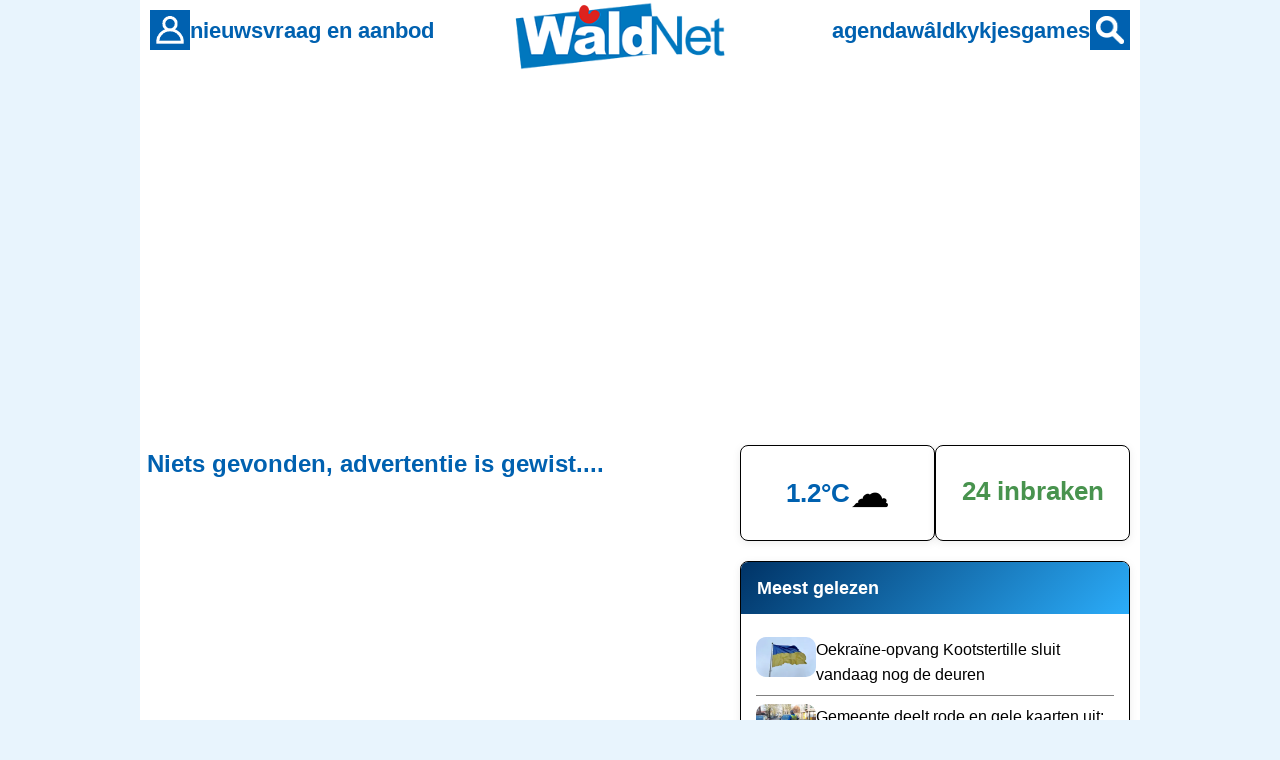

--- FILE ---
content_type: text/html
request_url: https://www.waldnet.nl/wn/vraagaanbod/735243/Najaarsdeal!!_Nieuwe_Lago_Amore_565.html
body_size: 5343
content:
<!DOCTYPE html>
<html lang="nl">
<head>
    <meta charset="UTF-8">
    <meta name="robots" content="index,follow,max-image-preview:large">
    <meta name="googlebot" content="index,follow,max-image-preview:large">

    <link rel="canonical" href="https://www.waldnet.nl/wn/vraagaanbod/735243/Najaarsdeal!!_Nieuwe_Lago_Amore_565.html">
    <link rel="alternate" href="https://www.waldnet.nl/wn/vraagaanbod/735243/Najaarsdeal!!_Nieuwe_Lago_Amore_565.html" hreflang="nl-NL">
    <link rel="alternate" href="https://www.waldnet.nl/wn/vraagaanbod/735243/Najaarsdeal!!_Nieuwe_Lago_Amore_565.html" hreflang="x-default">
    <link rel="alternate" type="application/rss+xml" title="WâldNet - nieuws uit Friesland" href="https://www.waldnet.nl/script/rss.php">

    <meta name="apple-itunes-app" content="app-id=6443774625, app-argument=https://www.waldnet.nl/">
    <meta name="viewport" content="width=device-width, initial-scale=1.0">

    <title>Waldnet</title>
    
    <meta property="og:locale" content="nl_NL">
  <meta property="og:site_name" content="WâldNet">
  <meta property="og:title" content="WâldNet - Regionaal nieuws en informatie">
  <meta property="og:description" content="Waldnet biedt regionaal nieuws, agenda, vraag &amp; aanbod en meer voor de regio.">
  <meta property="og:image" content="https://www.waldnet.nl/assets/images/logo_waldnet.jpg">
  <meta property="og:url" content="https://www.waldnet.nl/wn/vraagaanbod/735243/Najaarsdeal!!_Nieuwe_Lago_Amore_565.html">
  <meta property="og:type" content="website">
  <meta name="twitter:card" content="summary_large_image">
  <meta name="twitter:site" content="@waldnet">
  <meta name="twitter:title" content="WâldNet - Regionaal nieuws en informatie">
  <meta name="twitter:description" content="Waldnet biedt regionaal nieuws, agenda, vraag &amp; aanbod en meer voor de regio.">
  <meta name="twitter:url" content="https://www.waldnet.nl/wn/vraagaanbod/735243/Najaarsdeal!!_Nieuwe_Lago_Amore_565.html">
  <meta name="twitter:image" content="https://www.waldnet.nl/assets/images/logo_waldnet.jpg">
  <meta name="description" content="Waldnet biedt regionaal nieuws, agenda, vraag &amp; aanbod en meer voor de regio.">
  <link rel=alternate title="WâldNet Nieuws" type="application/rss+xml" href="https://www.waldnet.nl/script/rss.php">    
    <link rel="stylesheet" href="/assets/css/style.css?id=22">
    <link rel="icon" href="/assets/favicon/waldnet.ico" sizes="any">
    <link rel="icon" href="/assets/favicon/waldnet.svg" type="image/svg+xml">
    <link rel="apple-touch-icon" href="/assets/favicon/apple-touch-icon.png">
    <link rel="manifest" href="/assets/favicon/manifest.json">



<!-- Privacy-friendly analytics by Plausible -->
<script defer data-domain="waldnet.nl" src="https://plausible.io/js/script.js"></script>

    <script async src="https://pagead2.googlesyndication.com/pagead/js/adsbygoogle.js?client=ca-pub-6452599849741156" crossorigin="anonymous" data-ad-client="ca-pub-6452599849741156"></script>

</head>
<body>

    <!-- Header (alleen voor website) -->
    <header class="header">
        <div class="header-content">
            <div class="header-left">
                <div style="display: none;" onclick="location.href='/login/meldingen.php'" class="notification-badge desktop-nav"></div>
                <a href="/login/login.php" class="header-icon header-icon-desktop" aria-label="Account">
                    <img src="/images/bruker.gif" alt="Account">
                </a>
                <a href="/contact.php" class="header-icon header-icon-mobile" aria-label="Contact">
                    <img src="/images/icons/contact_wit.svg" alt="Contact">
                </a>
                <nav class="desktop-nav nav-left">
                    <a href="/regionaal.php">nieuws</a>
                    <a href="/vraagaanbod/">vraag en aanbod</a>
                </nav>
            </div>
            
            <div class="header-center">
                <a href="/" class="logo">
                    <img src="https://www.waldnet.nl/images/logo/logo.png" alt="Waldnet">
                </a>
            </div>
            
            <div class="header-right">
                <nav class="desktop-nav nav-right">
                    <a href="/agenda/">agenda</a>
                    <a href="/waldkykjes/">wâldkykjes</a>
                    <a href="/games/">games</a>
                </nav>
                <a href="/zoeken.php" class="header-icon" aria-label="Zoeken">
                    <img src="/images/sykje.gif" alt="Zoeken">
                </a>
            </div>
        </div>
    </header>



<main class="main-content">

<div style="height: 300px; max-height: 300px !important; overflow: hidden;" class=banner>
<script async src="https://pagead2.googlesyndication.com/pagead/js/adsbygoogle.js?client=ca-pub-6452599849741156"
     crossorigin="anonymous"></script>
<!-- WN ANO APP ALLES -->
<ins class="adsbygoogle"
     style="display:block"
     data-ad-client="ca-pub-6452599849741156"
     data-ad-slot="5376287397"
     data-ad-format="auto"
     data-full-width-responsive="true"></ins>
<script>
     (adsbygoogle = window.adsbygoogle || []).push({});
</script></div>
    <div class="page-wrapper with-sidebar">
        <div class="page-container">
            <main class="main-content-area">
<h1>Niets gevonden, advertentie is gewist....</h1>
<!-- X Foute pagina advertentie -->
<ins class="adsbygoogle"
     style="display:block"
     data-ad-client="ca-pub-6452599849741156"
     data-ad-slot="4220553097"
     data-ad-format="auto"
     data-full-width-responsive="true"></ins>
<script>
     (adsbygoogle = window.adsbygoogle || []).push({});
</script><p><a href=/vraagaanbod/>klik hier om door te gaan</a></p>
            </main>


<!-- Sidebar - rjochts -->
    
<aside class="sidebar">

<!--
//
// IT WAAR EN YNBRAKEN
//
-->    

    <div class="info-cards">
                <div title="Meer weer in Friesland? Klik hier" class="info-card" onclick="javascript:location.href='/weer/'">
            <div class="weather-display">
                <span class="weather-temp">1.2°C</span>
                <span class="weather-icon">☁️</span>
            </div>
        </div>
                
                <div title="Klik hier voor alle woninginbraken in de regio" class="info-card" onclick="javascript:location.href='/inbraakmeter/'">
            <div class="crime-count crime-falling">24 inbraken</div>
        </div>
        </div>


<!--
//
// MEAST LEZEN EN NIJSTE BERJOCHTEN
//
-->    


    
    
    <div class="widget">
        <div class="widget-header">Meest gelezen</div>
        <div class="widget-body">
            <ul class="news-list">
                                <li><img src="https://media.waldnet.nl/nieuws/2026/1768924467_t.webp"><a href="/wn/nieuws/83366/Oekraine_opvang_Kootstertille_sluit_vandaag_nog_de_deuren.html">Oekraïne-opvang Kootstertille sluit vandaag nog de deuren</a></li>
                                <li><img src="https://media.waldnet.nl/nieuws/2026/1768925764_t.webp"><a href="/wn/nieuws/83368/Gemeente_deelt_rode_en_gele_kaarten_uit_rood_kost_geld.html">Gemeente deelt rode en gele kaarten uit: rood kost geld</a></li>
                                <li><img src="https://media.waldnet.nl/nieuws/2026/1768803178_t.webp"><a href="/wn/nieuws/83345/Ruim_EUR107_000_geind_tijdens_verkeerscontrole_in_Ryptsjerk.html">Ruim €107.000 geïnd tijdens verkeerscontrole in Ryptsjerk</a></li>
                                <li><img src="https://media.waldnet.nl/nieuws/2026/1768858499_t.webp"><a href="/wn/nieuws/83354/Noorderlicht_te_zien_(met_blote_oog)_in_Friesland.html">Noorderlicht te zien (met blote oog) in Friesland</a></li>
                                <li><img src="https://media.waldnet.nl/nieuws/2026/1768830347_t.webp"><a href="/wn/nieuws/83349/Automobilist_botst_tegen_boom_en_geparkeerde_auto.html">Automobilist botst tegen boom en geparkeerde auto</a></li>
                            </ul>
        </div>
    </div>
    
<!--
//
// BANNER
//
-->    

<div style="margin-bottom: 25px; min-height: 280px;">
  
<div class=banner>
	<!-- WN2025 sidebar top -->
	<ins class="adsbygoogle"
	     style="display:block"
	     data-ad-client="ca-pub-6452599849741156"
	     data-ad-slot="9231451595"
	     data-ad-format="auto"
	     data-full-width-responsive="true"></ins>
	<script>
	     (adsbygoogle = window.adsbygoogle || []).push({});
	</script></div>
</div>    
    
    <div class="widget">
        <div class="widget-header">Nieuwste items</div>
        <div class="widget-body">
            <ul class="news-list">
                                <li><img src="https://media.waldnet.nl/nieuws/2026/1769009883_t.webp"><a href="/wn/nieuws/83374/Brandweer_moet_twee_keer_uitrukken_naar_De_Klaverkamp.html">Brandweer moet twee keer uitrukken naar De Klaverkamp</a><span class="news-sub">16.38</span> </li>
                                <li><img src="https://media.waldnet.nl/nieuws/2026/1769006744_t.webp"><a href="/wn/nieuws/83373/Brandweer_doet_aangifte_van_geweld_tijdens_jaarwisseling.html">Brandweer doet aangifte van geweld tijdens jaarwisseling</a><span class="news-sub">15.45</span> </li>
                                <li><img src="https://media.waldnet.nl/nieuws/2026/1769002579_t.webp"><a href="/wn/nieuws/83372/Smallingerland_veiligheid_op_straat_niet_alleen_voor_vrouwen.html">Smallingerland: veiligheid op straat, niet alleen voor vrouwen</a><span class="news-sub">14.36</span> </li>
                                <li><img src="https://media.waldnet.nl/nieuws/2026/1768993036_t.webp"><a href="/wn/nieuws/83371/Omwonenden_tegen_hoogbouw_op_De_Oude_Welle_in_Drachten.html">Omwonenden tegen hoogbouw op De Oude Welle in Drachten</a><span class="news-sub">11.57</span> </li>
                                <li><img src="https://media.waldnet.nl/nieuws/2026/1768991851_t.webp"><a href="/wn/nieuws/83370/Drugslab_in_Feanwalden_kwam_aan_het_licht_bij_Europese_operatie.html">Drugslab in Feanwâlden kwam aan het licht bij Europese operatie</a><span class="news-sub">11.37</span> </li>
                </ul>
        </div>
    </div>
    

<!--
//
// KWYT / MYSDIE YN'E STRJITTE
//
-->    

    
        <!-- Kwijt / Misdaad -->
    <div class="widget">
        <div onclick="javascript:location.href='/misdaadinjestraat/'" class="widget-header">Kwijt</div>
        <div class="widget-body">
            <ul class="news-list">
                                <li><a href="/wn/misdaadinjestraat/15905/Gestolen.html">Gestolen<span class="crime-badge">MISDAAD</span></a></li>
                                <li><a href="/wn/misdaadinjestraat/15904/Gevonden_Hondenmand(en).html">Gevonden Hondenmand(en)</a></li>
                                <li><a href="/wn/misdaadinjestraat/15900/Sleutelbos.html">Sleutelbos</a></li>
                                <li><a href="/wn/misdaadinjestraat/15898/Wa_mist_dizze_earbel_.html">Wa mist dizze earbel?</a></li>
                                <li><a href="/wn/misdaadinjestraat/15897/Wa_mist_dizze_fyts_.html">Wa mist dizze fyts?</a></li>
                            </ul>
        </div>
    </div>
                
        <!-- Historisch nieuws met tabs -->
    <div class="widget">
        <div class="widget-header">Nieuws uit het verleden</div>
        <div class="widget-body">
            <div class="tabs">
                                <button class="tab active" onclick="showTab('tab5', this)">5 jaar</button>
                                <button class="tab " onclick="showTab('tab10', this)">10 jaar</button>
                                <button class="tab " onclick="showTab('tab15', this)">15 jaar</button>
                                <button class="tab " onclick="showTab('tab20', this)">20 jaar</button>
                            </div>
            
                        <div id="tab5" class="tab-content active">
                <ul class="news-list">
                                        <li><a href="/wn/nieuws/66778/Automobilist_(26)_raast_met_136_km_u_over_N358.html">Automobilist (26) raast met 136 km/u over N358</a></li>
                                        <li><a href="/wn/nieuws/66779/Vanaf_1_maart_betalen_op_milieustraat_voor_bouwafval.html">Vanaf 1 maart betalen op milieustraat voor bouwafval</a></li>
                                        <li><a href="/wn/nieuws/66780/Drachtster_steelt_en_overtreedt_tweemaal_winkelverbod.html">Drachtster steelt en overtreedt tweemaal winkelverbod</a></li>
                                        <li><a href="/wn/nieuws/66781/_Gratis_veld_voor_sportclubs_in_T_diel_.html">&#039;Gratis veld voor sportclubs in T-diel&#039;</a></li>
                                        <li><a href="/wn/nieuws/66782/T_diel_betaalt_ondernemersrisico_aanleg_parkeerterrein.html">T-diel betaalt ondernemersrisico aanleg parkeerterrein</a></li>
                                        <li><a href="/wn/nieuws/66783/Kunstschilder_Jan_Kooistra_overleden.html">Kunstschilder Jan Kooistra overleden</a></li>
                                        <li><a href="/wn/nieuws/66786/Avondklok_controle_op_bepaalde_adressen_in_T_diel.html">Avondklok: controle op bepaalde adressen in T-diel</a></li>
                                        <li><a href="/wn/nieuws/66787/Twijzelerheide_waarom_werd_er_niet_eerder_ingegrepen_.html">Twijzelerheide: waarom werd er niet eerder ingegrepen?</a></li>
                                    </ul>
            </div>
                        <div id="tab10" class="tab-content ">
                <ul class="news-list">
                                        <li><a href="/wn/nieuws/50611/Ongeval_tussen_Dokkum_en_Damwald.html">Ongeval tussen Dokkum en Damwâld</a></li>
                                        <li><a href="/wn/nieuws/50613/Modelauto_s_gestolen_bij_inbraak_in_Holwerd.html">Modelauto&#039;s gestolen bij inbraak in Holwerd</a></li>
                                        <li><a href="/wn/nieuws/50614/_De_Bacardi_ging_er_wel_lekker_in_.html">&#039;De Bacardi ging er wel lekker in&#039;</a></li>
                                        <li><a href="/wn/nieuws/50615/1000_huishoudens_zonder_gas_in_Kootstertille.html">1000 huishoudens zonder gas in Kootstertille</a></li>
                                        <li><a href="/wn/nieuws/50616/GHB_verslaafden_Het_maakt_ons_leven_kapot_.html">GHB-verslaafden: &#039;Het maakt ons leven kapot&#039;</a></li>
                                    </ul>
            </div>
                        <div id="tab15" class="tab-content ">
                <ul class="news-list">
                                        <li><a href="/wn/nieuws/31796/Trekweg_dicht_vanwege_gladde_weg.html">Trekweg dicht vanwege gladde weg</a></li>
                                        <li><a href="/wn/nieuws/31797/Geld_gestolen_bij_pinautomaat.html">Geld gestolen bij pinautomaat</a></li>
                                        <li><a href="/wn/nieuws/31798/Drugsdealer_uit_Drachten_aangehouden.html">Drugsdealer uit Drachten aangehouden</a></li>
                                        <li><a href="/wn/nieuws/31799/Doutzen_Kroes_bevallen_van_zoontje.html">Doutzen Kroes bevallen van zoontje</a></li>
                                        <li><a href="/wn/nieuws/31801/Cel_voor_inbraakpoging_tankstation.html">Cel voor inbraakpoging tankstation</a></li>
                                        <li><a href="/wn/nieuws/31802/Schoppen_tegen_het_hoofd_5_maanden_cel.html">Schoppen tegen het hoofd:5 maanden cel</a></li>
                                        <li><a href="/wn/nieuws/31803/Afscheid_bij_brandweer_Drachten.html">Afscheid bij brandweer Drachten</a></li>
                                        <li><a href="/wn/nieuws/31804/Auto_tegen_paal_in_Twijzelerheide.html">Auto tegen paal in Twijzelerheide</a></li>
                                    </ul>
            </div>
                        <div id="tab20" class="tab-content ">
                <ul class="news-list">
                                        <li><a href="/wn/nieuws/12973/Kunstenaars_op_Smallingerland_nl.html">Kunstenaars op Smallingerland.nl</a></li>
                                        <li><a href="/wn/nieuws/12974/Ulbe_Zwaga_weer_aan_het_roer.html">Ulbe Zwaga weer aan het roer</a></li>
                                        <li><a href="/wn/nieuws/12975/Schilder_Klaas_Koopmans_overleden.html">Schilder Klaas Koopmans overleden</a></li>
                                        <li><a href="/wn/nieuws/12976/Vrouw_blust_brand_met_douchesproeier.html">Vrouw blust brand met douchesproeier</a></li>
                                        <li><a href="/wn/nieuws/12977/15_jarige_loopt_smoor_over_de_Zuidkade.html">15-jarige loopt smoor over de Zuidkade</a></li>
                                        <li><a href="/wn/nieuws/12978/Nieuw_in_Burgum_welzijnscoach.html">Nieuw in Burgum: welzijnscoach</a></li>
                                        <li><a href="/wn/nieuws/12979/Gewonde_bij_aanrijding_Folgeralaan.html">Gewonde bij aanrijding Folgeralaan</a></li>
                                        <li><a href="/wn/nieuws/12980/Slaapkamerbrand_in_Engwierum.html">Slaapkamerbrand in Engwierum</a></li>
                                        <li><a href="/wn/nieuws/12981/Trekken_Friezen_je_een_Poot_uit_.html">Trekken Friezen je een Poot uit?</a></li>
                                        <li><a href="/wn/nieuws/12982/Blommen_voor_Anny_met_Mikst.html">Blommen voor Anny met Mikst</a></li>
                                    </ul>
            </div>
                    </div>
    </div>
    
        <!-- Familieberichten -->
    <div class="widget" onclick="javascript:location.href='/familieberichten/'">
        <div class="widget-header">Familieberichten</div>
        <div class="widget-body">
                        <div class="family-notice">
                <div class="notice-type">overleden op: 17-01-2026 in Drachten</div>
                <div class="notice-text">Petrus Jacobus (Peter) van Wee - (18-08-1931)</div>
            </div>
                        <div class="family-notice">
                <div class="notice-type">overleden op: 17-01-2026 in Kollum</div>
                <div class="notice-text">Frouwkje de Haan-Bakker - (03-02-1946)</div>
            </div>
                        <div class="family-notice">
                <div class="notice-type">overleden op: 17-01-2026 in Leeuwarden</div>
                <div class="notice-text">Freya Kooistra-Venema - (21-04-1945)</div>
            </div>
                    </div>
    </div>
    

<!--
//
// BANNER
//
// sunder sinten kinne wy neat....
//
-->    

<div class=banner>
  
<ins class="adsbygoogle"
     style="display:block"
     data-ad-format="autorelaxed"
     data-ad-client="ca-pub-6452599849741156"
     data-ad-slot="3488796518"></ins>
<script>
     (adsbygoogle = window.adsbygoogle || []).push({});
</script>
</div>
    
</aside>


        </div>
    </div>




    <footer class="footer-desktop">
        <div class="footer-content">
            <div class="footer-column">
                <h3>Nieuws</h3>
                <ul>
                    <li><a href="/regionaal.php">Regionaal nieuws</a></li>
                    <li><a href="/ondernemendnieuws.php">Ondernemend nieuws</a></li>
                    <li><a href="/sportnieuws.php">Sportnieuws</a></li>
                    <li><a href="/misdaadinjestraat/">Kwijt in de regio</a></li>
                </ul>
            </div>
            <div class="footer-column">
                <h3>Diensten</h3>
                <ul>
                    <li><a href="/vraagaanbod/">Vraag en aanbod</a></li>
                    <li><a href="/inbraakmeter/">Inbraakmeter</a></li>
                    <li><a href="/woningaanbod.php">Woningaanbod</a></li>
                    <li><a href="/familieberichten">Familieberichten</a></li>
                </ul>
            </div>
            <div class="footer-column">
                <h3>Ferdivedaasje</h3>
                <ul>
                    <li><a href="/waldkykjes/">Wâldkykjes</a></li>
                    <li><a href="/agenda/">Uitgaansagenda</a></li>
                    <li><a href="/games/">Spelletjes</a></li>
                    <li><a href="/wurk/">Vacatures / werk</a></li>
                </ul>
            </div>
            <div class="footer-column">
                <h3>Over ons</h3>
                <ul>
                    <li><a href="/weer/">Weer</a></li>
                    <li><a href="/wn/p/2/Cookiebeleid.html">Privacy en cookies</a></li>
                    <li><a href="/wn/p/6/adverteren.html">Adverteren</a></li>
                    <li><a href="/contact.php">Contact</a></li>          
                </ul>
            </div>
        </div>
    </footer>

    <!-- Mobile footer navigation -->
    <nav class="mobile-footer">
        <div class="mobile-footer-item" id="home-button">
            <img src="https://www.waldnet.nl/images/footer_menu/thus.svg" alt="Thús" id="home-button-icon" data-icon="home">
            <span id="home-button-text">thús</span>
        </div>
        <div class="mobile-footer-item" onclick="location.href='/vraagaanbod/'">
            <img src="https://www.waldnet.nl/images/footer_menu/vraagaanbod.svg" alt="Vraag & Aanbod" data-icon="vraagaanbod">
            <span>vraag & aanbod</span>
        </div>
        <div class="mobile-footer-item" onclick="toggleMobileMenu()">
            <div class="hamburger" id="hamburger">
                <span></span>
                <span></span>
                <span></span>
            </div>
        </div>
        <div class="mobile-footer-item" onclick="location.href='/agenda/'">
            <img src="https://www.waldnet.nl/images/footer_menu/aginda.jpg" alt="Agenda" data-icon="agenda">
            <span>agenda</span>
        </div>
        <div class="mobile-footer-item" onclick="location.href='/login/login.php'">
            <img src="https://www.waldnet.nl/images/footer_menu/account-light-mode.svg" alt="Account" id="account-icon" data-icon="account">
            <span>account</span>
            <div style="display: none;" onclick="location.href='/login/meldingen.php'" class="notification-badge"></div>
        </div>
    </nav>

    <!-- Mobile menu overlay -->
    <div class="mobile-menu" id="mobile-menu">
        <div class="menu-item" onclick="location.href='/regionaal.php'">
            <img src="https://www.waldnet.nl/images/icons/locatie.svg" alt="Locatie">
            <span>Regionaal nieuws</span>
        </div>
        <div class="menu-item" onclick="location.href='/misdaadinjestraat/'">
            <img src="https://www.waldnet.nl/images/icons/kwijt.svg" alt="Kwijt">
            <span>Kwijt / verloren</span>
        </div>
        <div class="menu-item" onclick="location.href='/wurk/'">
            <img src="https://www.waldnet.nl/images/icons/vacatures.svg" alt="Vacatures">
            <span>Vacatures</span>
        </div>
        <div class="menu-item" onclick="location.href='/waldkykjes/'">
            <img src="https://www.waldnet.nl/images/icons/waldkykjes.svg" alt="Wâldkykjes">
            <span>Wâldkykjes</span>
        </div>
        <div class="menu-item" onclick="location.href='/familieberichten/'">
            <img src="https://www.waldnet.nl/images/icons/familieberichten.svg" alt="Familieberichten">
            <span>Familieberichten</span>
        </div>
        <div class="menu-item" onclick="location.href='/games/'">
            <img src="https://www.waldnet.nl/images/icons/games.svg" alt="Games">
            <span>Games</span>
        </div>
    </div>


        </div>
    </div>

</main>

    <script src="/assets/js/script.js?id=22"></script>
    <script>
        checkNotifications();
        setInterval(checkNotifications, 60 * 1000);
    </script>
</body>
</html>


--- FILE ---
content_type: text/html; charset=utf-8
request_url: https://www.google.com/recaptcha/api2/aframe
body_size: 264
content:
<!DOCTYPE HTML><html><head><meta http-equiv="content-type" content="text/html; charset=UTF-8"></head><body><script nonce="9asTahCr1uPDfqJhLT2HFA">/** Anti-fraud and anti-abuse applications only. See google.com/recaptcha */ try{var clients={'sodar':'https://pagead2.googlesyndication.com/pagead/sodar?'};window.addEventListener("message",function(a){try{if(a.source===window.parent){var b=JSON.parse(a.data);var c=clients[b['id']];if(c){var d=document.createElement('img');d.src=c+b['params']+'&rc='+(localStorage.getItem("rc::a")?sessionStorage.getItem("rc::b"):"");window.document.body.appendChild(d);sessionStorage.setItem("rc::e",parseInt(sessionStorage.getItem("rc::e")||0)+1);localStorage.setItem("rc::h",'1769026886812');}}}catch(b){}});window.parent.postMessage("_grecaptcha_ready", "*");}catch(b){}</script></body></html>

--- FILE ---
content_type: image/svg+xml
request_url: https://www.waldnet.nl/images/icons/waldkykjes.svg
body_size: 177
content:
<?xml version="1.0" encoding="UTF-8"?>
<svg xmlns="http://www.w3.org/2000/svg" version="1.1" viewBox="0 0 200 200">
  <defs>
    <style>
      .cls-1 {
        fill: #0161b0;
      }

      .cls-2 {
        fill: #fff;
      }
    </style>
  </defs>
  <!-- Generator: Adobe Illustrator 28.7.1, SVG Export Plug-In . SVG Version: 1.2.0 Build 142)  -->
  <g>
    <g id="Layer_1">
      <circle class="cls-1" cx="100" cy="100" r="95.3"/>
      <g>
        <path class="cls-2" d="M71.4,71.4h-9c-3.1,0-5.6,2.5-5.6,5.6s2.5,5.6,5.6,5.6h9c3.1,0,5.6-2.5,5.6-5.6s-2.5-5.6-5.6-5.6ZM71.4,79.7h-9c-1.5,0-2.8-1.3-2.8-2.8s1.3-2.8,2.8-2.8h9c1.5,0,2.8,1.3,2.8,2.8s-1.3,2.8-2.8,2.8Z"/>
        <path class="cls-2" d="M102.6,87.5c-10.1,0-18.3,8.2-18.3,18.3s8.2,18.3,18.3,18.3,18.3-8.2,18.3-18.3-8.2-18.3-18.3-18.3ZM102.6,121.3c-8.6,0-15.5-7-15.5-15.5s7-15.5,15.5-15.5,15.5,7,15.5,15.5-7,15.5-15.5,15.5Z"/>
        <path class="cls-2" d="M145.7,57H54.3c-6,0-10.9,4.9-10.9,10.9v64.2c0,6,4.9,10.9,10.9,10.9h91.5c6,0,10.9-4.9,10.9-10.9v-64.2c0-6-4.9-10.9-10.9-10.9ZM151.2,132.1c0,3-2.4,5.4-5.4,5.4H54.3c-3,0-5.4-2.4-5.4-5.4v-64.2c0-3,2.4-5.4,5.4-5.4h91.5c3,0,5.4,2.4,5.4,5.4v64.2Z"/>
      </g>
    </g>
  </g>
</svg>

--- FILE ---
content_type: image/svg+xml
request_url: https://www.waldnet.nl/images/footer_menu/account-light-mode.svg
body_size: 37
content:
<?xml version="1.0" encoding="UTF-8"?>
<svg xmlns="http://www.w3.org/2000/svg" version="1.1" viewBox="0 0 500 500">
  <defs>
    <style>
      .cls-1 {
        fill: none;
        stroke: #000;
        stroke-miterlimit: 10;
        stroke-width: 19px;
      }
    </style>
  </defs>
  <!-- Generator: Adobe Illustrator 28.7.1, SVG Export Plug-In . SVG Version: 1.2.0 Build 142)  -->
  <g>
    <g id="Layer_1">
      <g id="Layer_1-2" data-name="Layer_1">
        <path class="cls-1" d="M340.7,267.4h-74.1c51.1-8,90.1-52.1,90.1-105.4s-47.8-106.7-106.7-106.7-106.7,47.8-106.7,106.7,39.1,97.4,90.1,105.4h-74.1c-39.2,0-71.3,32.1-71.3,71.3v101c0,1.7,0,3.4.2,5.1h323.6c.1-1.7.2-3.4.2-5.1v-101c0-39.2-32.1-71.3-71.3-71.3h0Z"/>
      </g>
    </g>
  </g>
</svg>